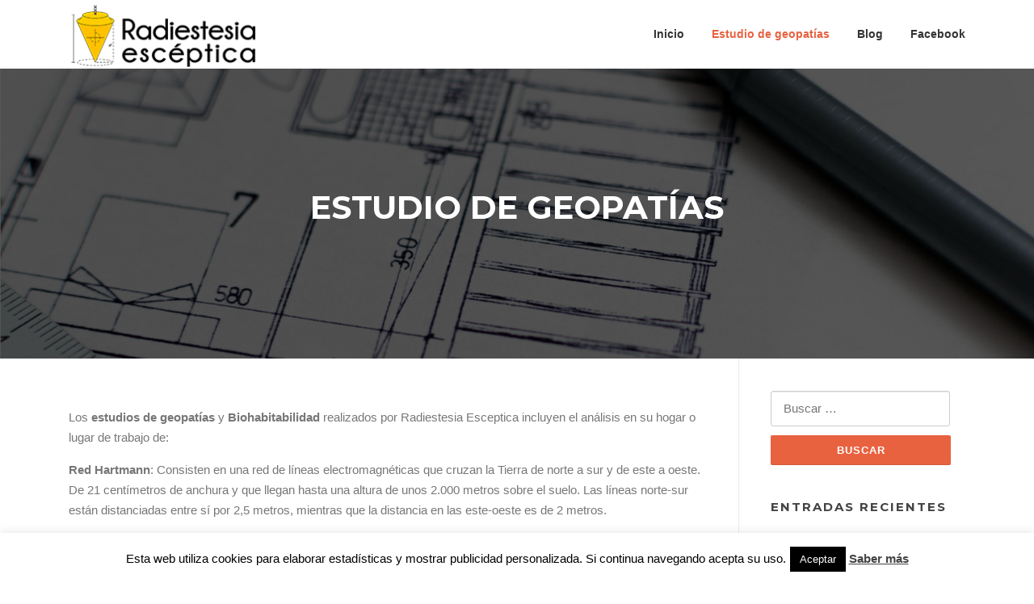

--- FILE ---
content_type: text/html; charset=UTF-8
request_url: https://radiestesiaesceptica.com/estudio-de-geopatias/
body_size: 9446
content:
<!DOCTYPE html>
<html lang="es">
<head>
<meta charset="UTF-8">
<meta name="viewport" content="width=device-width, initial-scale=1">
<link rel="profile" href="http://gmpg.org/xfn/11">
<link rel="pingback" href="https://radiestesiaesceptica.com/xmlrpc.php">

<meta name='robots' content='index, follow, max-image-preview:large, max-snippet:-1, max-video-preview:-1' />

	<!-- This site is optimized with the Yoast SEO plugin v18.7 - https://yoast.com/wordpress/plugins/seo/ -->
	<title>Estudio de geopatías - Radiestesia escéptica</title>
	<meta name="description" content="Los estudios de geopatías realizados por nosotros incluyen el análisis en su hogar o lugar de trabajo de: líneas Hartmann, líneas Curry y venas de agua." />
	<link rel="canonical" href="https://radiestesiaesceptica.com/estudio-de-geopatias/" />
	<meta property="og:locale" content="es_ES" />
	<meta property="og:type" content="article" />
	<meta property="og:title" content="Estudio de geopatías - Radiestesia escéptica" />
	<meta property="og:description" content="Los estudios de geopatías realizados por nosotros incluyen el análisis en su hogar o lugar de trabajo de: líneas Hartmann, líneas Curry y venas de agua." />
	<meta property="og:url" content="https://radiestesiaesceptica.com/estudio-de-geopatias/" />
	<meta property="og:site_name" content="Radiestesia escéptica" />
	<meta property="article:modified_time" content="2022-01-19T18:08:02+00:00" />
	<meta name="twitter:card" content="summary" />
	<script type="application/ld+json" class="yoast-schema-graph">{"@context":"https://schema.org","@graph":[{"@type":"WebSite","@id":"https://radiestesiaesceptica.com/#website","url":"https://radiestesiaesceptica.com/","name":"Radiestesia escéptica","description":"Radiestesia, biohabitabilidad y geopatías","potentialAction":[{"@type":"SearchAction","target":{"@type":"EntryPoint","urlTemplate":"https://radiestesiaesceptica.com/?s={search_term_string}"},"query-input":"required name=search_term_string"}],"inLanguage":"es"},{"@type":"WebPage","@id":"https://radiestesiaesceptica.com/estudio-de-geopatias/#webpage","url":"https://radiestesiaesceptica.com/estudio-de-geopatias/","name":"Estudio de geopatías - Radiestesia escéptica","isPartOf":{"@id":"https://radiestesiaesceptica.com/#website"},"datePublished":"2017-11-09T10:56:18+00:00","dateModified":"2022-01-19T18:08:02+00:00","description":"Los estudios de geopatías realizados por nosotros incluyen el análisis en su hogar o lugar de trabajo de: líneas Hartmann, líneas Curry y venas de agua.","breadcrumb":{"@id":"https://radiestesiaesceptica.com/estudio-de-geopatias/#breadcrumb"},"inLanguage":"es","potentialAction":[{"@type":"ReadAction","target":["https://radiestesiaesceptica.com/estudio-de-geopatias/"]}]},{"@type":"BreadcrumbList","@id":"https://radiestesiaesceptica.com/estudio-de-geopatias/#breadcrumb","itemListElement":[{"@type":"ListItem","position":1,"name":"Portada","item":"https://radiestesiaesceptica.com/"},{"@type":"ListItem","position":2,"name":"Estudio de geopatías"}]}]}</script>
	<!-- / Yoast SEO plugin. -->


<link rel='dns-prefetch' href='//fonts.googleapis.com' />
<link rel='dns-prefetch' href='//s.w.org' />
<link rel="alternate" type="application/rss+xml" title="Radiestesia escéptica &raquo; Feed" href="https://radiestesiaesceptica.com/feed/" />
<link rel="alternate" type="application/rss+xml" title="Radiestesia escéptica &raquo; Feed de los comentarios" href="https://radiestesiaesceptica.com/comments/feed/" />
		<script type="text/javascript">
			window._wpemojiSettings = {"baseUrl":"https:\/\/s.w.org\/images\/core\/emoji\/13.1.0\/72x72\/","ext":".png","svgUrl":"https:\/\/s.w.org\/images\/core\/emoji\/13.1.0\/svg\/","svgExt":".svg","source":{"concatemoji":"https:\/\/radiestesiaesceptica.com\/wp-includes\/js\/wp-emoji-release.min.js?ver=5.8.12"}};
			!function(e,a,t){var n,r,o,i=a.createElement("canvas"),p=i.getContext&&i.getContext("2d");function s(e,t){var a=String.fromCharCode;p.clearRect(0,0,i.width,i.height),p.fillText(a.apply(this,e),0,0);e=i.toDataURL();return p.clearRect(0,0,i.width,i.height),p.fillText(a.apply(this,t),0,0),e===i.toDataURL()}function c(e){var t=a.createElement("script");t.src=e,t.defer=t.type="text/javascript",a.getElementsByTagName("head")[0].appendChild(t)}for(o=Array("flag","emoji"),t.supports={everything:!0,everythingExceptFlag:!0},r=0;r<o.length;r++)t.supports[o[r]]=function(e){if(!p||!p.fillText)return!1;switch(p.textBaseline="top",p.font="600 32px Arial",e){case"flag":return s([127987,65039,8205,9895,65039],[127987,65039,8203,9895,65039])?!1:!s([55356,56826,55356,56819],[55356,56826,8203,55356,56819])&&!s([55356,57332,56128,56423,56128,56418,56128,56421,56128,56430,56128,56423,56128,56447],[55356,57332,8203,56128,56423,8203,56128,56418,8203,56128,56421,8203,56128,56430,8203,56128,56423,8203,56128,56447]);case"emoji":return!s([10084,65039,8205,55357,56613],[10084,65039,8203,55357,56613])}return!1}(o[r]),t.supports.everything=t.supports.everything&&t.supports[o[r]],"flag"!==o[r]&&(t.supports.everythingExceptFlag=t.supports.everythingExceptFlag&&t.supports[o[r]]);t.supports.everythingExceptFlag=t.supports.everythingExceptFlag&&!t.supports.flag,t.DOMReady=!1,t.readyCallback=function(){t.DOMReady=!0},t.supports.everything||(n=function(){t.readyCallback()},a.addEventListener?(a.addEventListener("DOMContentLoaded",n,!1),e.addEventListener("load",n,!1)):(e.attachEvent("onload",n),a.attachEvent("onreadystatechange",function(){"complete"===a.readyState&&t.readyCallback()})),(n=t.source||{}).concatemoji?c(n.concatemoji):n.wpemoji&&n.twemoji&&(c(n.twemoji),c(n.wpemoji)))}(window,document,window._wpemojiSettings);
		</script>
		<style type="text/css">
img.wp-smiley,
img.emoji {
	display: inline !important;
	border: none !important;
	box-shadow: none !important;
	height: 1em !important;
	width: 1em !important;
	margin: 0 .07em !important;
	vertical-align: -0.1em !important;
	background: none !important;
	padding: 0 !important;
}
</style>
	<link rel='stylesheet' id='wp-block-library-css'  href='https://radiestesiaesceptica.com/wp-includes/css/dist/block-library/style.min.css?ver=5.8.12' type='text/css' media='all' />
<link rel='stylesheet' id='contact-form-7-css'  href='https://radiestesiaesceptica.com/wp-content/plugins/contact-form-7/includes/css/styles.css?ver=5.5.6' type='text/css' media='all' />
<link rel='stylesheet' id='cookie-law-info-css'  href='https://radiestesiaesceptica.com/wp-content/plugins/cookie-law-info/public/css/cookie-law-info-public.css?ver=2.1.1' type='text/css' media='all' />
<link rel='stylesheet' id='cookie-law-info-gdpr-css'  href='https://radiestesiaesceptica.com/wp-content/plugins/cookie-law-info/public/css/cookie-law-info-gdpr.css?ver=2.1.1' type='text/css' media='all' />
<link rel='stylesheet' id='screenr-fonts-css'  href='https://fonts.googleapis.com/css?family=Open%2BSans%3A400%2C300%2C300italic%2C400italic%2C600%2C600italic%2C700%2C700italic%7CMontserrat%3A400%2C700&#038;subset=latin%2Clatin-ext' type='text/css' media='all' />
<link rel='stylesheet' id='font-awesome-css'  href='https://radiestesiaesceptica.com/wp-content/themes/screenr/assets/css/font-awesome.min.css?ver=4.0.0' type='text/css' media='all' />
<link rel='stylesheet' id='bootstrap-css'  href='https://radiestesiaesceptica.com/wp-content/themes/screenr/assets/css/bootstrap.min.css?ver=4.0.0' type='text/css' media='all' />
<link rel='stylesheet' id='screenr-style-css'  href='https://radiestesiaesceptica.com/wp-content/themes/screenr/style.css?ver=5.8.12' type='text/css' media='all' />
<style id='screenr-style-inline-css' type='text/css'>
	.swiper-slider .swiper-slide .overlay {
		background-color: #000000;
		opacity: 0.65;
	}
			#page-header-cover.swiper-slider.no-image .swiper-slide .overlay {
		background-color: #000000;
		opacity: 1;
	}
	
	
	
	
	
	
	
		.gallery-carousel .g-item{
		padding: 0px 10px;
	}
	.gallery-carousel {
		margin-left: -10px;
		margin-right: -10px;
	}
	.gallery-grid .g-item, .gallery-masonry .g-item .inner {
		padding: 10px;
	}
	.gallery-grid, .gallery-masonry {
		margin: -10px;
	}
	
</style>
<link rel='stylesheet' id='screenr-gallery-lightgallery-css'  href='https://radiestesiaesceptica.com/wp-content/themes/screenr/assets/css/lightgallery.css?ver=5.8.12' type='text/css' media='all' />
<script type='text/javascript' src='https://radiestesiaesceptica.com/wp-includes/js/jquery/jquery.min.js?ver=3.6.0' id='jquery-core-js'></script>
<script type='text/javascript' src='https://radiestesiaesceptica.com/wp-includes/js/jquery/jquery-migrate.min.js?ver=3.3.2' id='jquery-migrate-js'></script>
<script type='text/javascript' id='cookie-law-info-js-extra'>
/* <![CDATA[ */
var Cli_Data = {"nn_cookie_ids":[],"cookielist":[],"non_necessary_cookies":[],"ccpaEnabled":"","ccpaRegionBased":"","ccpaBarEnabled":"","strictlyEnabled":["necessary","obligatoire"],"ccpaType":"gdpr","js_blocking":"","custom_integration":"","triggerDomRefresh":"","secure_cookies":""};
var cli_cookiebar_settings = {"animate_speed_hide":"500","animate_speed_show":"500","background":"#fff","border":"#444","border_on":"","button_1_button_colour":"#000","button_1_button_hover":"#000000","button_1_link_colour":"#fff","button_1_as_button":"1","button_1_new_win":"","button_2_button_colour":"#333","button_2_button_hover":"#292929","button_2_link_colour":"#444","button_2_as_button":"","button_2_hidebar":"","button_3_button_colour":"#000","button_3_button_hover":"#000000","button_3_link_colour":"#fff","button_3_as_button":"1","button_3_new_win":"","button_4_button_colour":"#dedfe0","button_4_button_hover":"#b2b2b3","button_4_link_colour":"#333333","button_4_as_button":"1","button_7_button_colour":"#61a229","button_7_button_hover":"#4e8221","button_7_link_colour":"#fff","button_7_as_button":"1","button_7_new_win":"","font_family":"inherit","header_fix":"","notify_animate_hide":"1","notify_animate_show":"","notify_div_id":"#cookie-law-info-bar","notify_position_horizontal":"right","notify_position_vertical":"bottom","scroll_close":"","scroll_close_reload":"","accept_close_reload":"","reject_close_reload":"","showagain_tab":"","showagain_background":"#fff","showagain_border":"#000","showagain_div_id":"#cookie-law-info-again","showagain_x_position":"100px","text":"#000","show_once_yn":"","show_once":"10000","logging_on":"","as_popup":"","popup_overlay":"1","bar_heading_text":"","cookie_bar_as":"banner","popup_showagain_position":"bottom-right","widget_position":"left"};
var log_object = {"ajax_url":"https:\/\/radiestesiaesceptica.com\/wp-admin\/admin-ajax.php"};
/* ]]> */
</script>
<script type='text/javascript' src='https://radiestesiaesceptica.com/wp-content/plugins/cookie-law-info/public/js/cookie-law-info-public.js?ver=2.1.1' id='cookie-law-info-js'></script>
<link rel="https://api.w.org/" href="https://radiestesiaesceptica.com/wp-json/" /><link rel="alternate" type="application/json" href="https://radiestesiaesceptica.com/wp-json/wp/v2/pages/138" /><link rel="EditURI" type="application/rsd+xml" title="RSD" href="https://radiestesiaesceptica.com/xmlrpc.php?rsd" />
<link rel="wlwmanifest" type="application/wlwmanifest+xml" href="https://radiestesiaesceptica.com/wp-includes/wlwmanifest.xml" /> 
<meta name="generator" content="WordPress 5.8.12" />
<link rel='shortlink' href='https://radiestesiaesceptica.com/?p=138' />
<link rel="alternate" type="application/json+oembed" href="https://radiestesiaesceptica.com/wp-json/oembed/1.0/embed?url=https%3A%2F%2Fradiestesiaesceptica.com%2Festudio-de-geopatias%2F" />
<link rel="alternate" type="text/xml+oembed" href="https://radiestesiaesceptica.com/wp-json/oembed/1.0/embed?url=https%3A%2F%2Fradiestesiaesceptica.com%2Festudio-de-geopatias%2F&#038;format=xml" />

		<!-- GA Google Analytics @ https://m0n.co/ga -->
		<script async src="https://www.googletagmanager.com/gtag/js?id=G-CGGKP5H05L"></script>
		<script>
			window.dataLayer = window.dataLayer || [];
			function gtag(){dataLayer.push(arguments);}
			gtag('js', new Date());
			gtag('config', 'G-CGGKP5H05L');
		</script>

	<!-- Global site tag (gtag.js) - Google Analytics -->
<script async src="https://www.googletagmanager.com/gtag/js?id=G-CGGKP5H05L"></script>
<script>
  window.dataLayer = window.dataLayer || [];
  function gtag(){dataLayer.push(arguments);}
  gtag('js', new Date());

  gtag('config', 'G-CGGKP5H05L');
</script>
<link rel="icon" href="https://radiestesiaesceptica.com/wp-content/uploads/2017/07/favicon-150x150.png" sizes="32x32" />
<link rel="icon" href="https://radiestesiaesceptica.com/wp-content/uploads/2017/07/favicon-200x200.png" sizes="192x192" />
<link rel="apple-touch-icon" href="https://radiestesiaesceptica.com/wp-content/uploads/2017/07/favicon-200x200.png" />
<meta name="msapplication-TileImage" content="https://radiestesiaesceptica.com/wp-content/uploads/2017/07/favicon.png" />
</head>

<body class="page-template-default page page-id-138 wp-custom-logo no-site-title no-site-tagline header-layout-fixed">
<div id="page" class="site">
	<a class="skip-link screen-reader-text" href="#content">Saltar al contenido</a>
    	<header id="masthead" class="site-header" role="banner">
		<div class="container">
			    <div class="site-branding">
        <a href="https://radiestesiaesceptica.com/" class="custom-logo-link  no-t-logo" rel="home" itemprop="url"><img width="240" height="79" src="https://radiestesiaesceptica.com/wp-content/uploads/cropped-logo-radiestesia-esceptica.png" class="custom-logo" alt="Radiestesia escéptica" loading="lazy" itemprop="logo" /></a>    </div><!-- .site-branding -->
    
			<div class="header-right-wrapper">
				<a href="#" id="nav-toggle">Menú<span></span></a>
				<nav id="site-navigation" class="main-navigation" role="navigation">
					<ul class="nav-menu">
						<li id="menu-item-88" class="menu-item menu-item-type-post_type menu-item-object-page menu-item-home menu-item-88"><a href="https://radiestesiaesceptica.com/">Inicio</a></li>
<li id="menu-item-141" class="menu-item menu-item-type-post_type menu-item-object-page current-menu-item page_item page-item-138 current_page_item menu-item-141"><a href="https://radiestesiaesceptica.com/estudio-de-geopatias/" aria-current="page">Estudio de geopatías</a></li>
<li id="menu-item-98" class="menu-item menu-item-type-post_type menu-item-object-page menu-item-98"><a href="https://radiestesiaesceptica.com/blog/">Blog</a></li>
<li id="menu-item-108" class="menu-item menu-item-type-custom menu-item-object-custom menu-item-108"><a target="_blank" rel="noopener" href="https://www.facebook.com/radiestesiaesceptica/">Facebook</a></li>
					</ul>
				</nav>
				<!-- #site-navigation -->
			</div>

		</div>
	</header><!-- #masthead -->
	<section id="page-header-cover" class="section-slider swiper-slider fixed has-image" >
		<div class="swiper-container" data-autoplay="0">
			<div class="swiper-wrapper ">
				<div class="swiper-slide slide-align-center " style="background-image: url('https://radiestesiaesceptica.com/wp-content/uploads/radiestesia-geopatias.jpg');" ><div class="swiper-slide-intro"><div class="swiper-intro-inner" style="padding-top: 13%; padding-bottom: 13%; " ><h2 class="swiper-slide-heading">Estudio de geopatías</h2></div></div><div class="overlay"></div></div>			</div>
		</div>
	</section>
		<div id="content" class="site-content">
		<div id="content-inside" class="container right-sidebar">
			<div id="primary" class="content-area">
				<main id="main" class="site-main" role="main">
				
<article id="post-138" class="post-138 page type-page status-publish hentry">
	<div class="entry-content">
		<p>Los <strong>estudios de geopatías</strong> y <strong>Biohabitabilidad</strong> realizados por Radiestesia Esceptica incluyen el análisis en su hogar o lugar de trabajo de:</p>
<p><strong>Red Hartmann</strong>: Consisten en una red de líneas electromagnéticas que cruzan la Tierra de norte a sur y de este a oeste. De 21 centímetros de anchura y que llegan hasta una altura de unos 2.000 metros sobre el suelo. Las líneas norte-sur están distanciadas entre sí por 2,5 metros, mientras que la distancia en las este-oeste es de 2 metros.</p>
<p><strong>Red Curry</strong>: Red electromagnética descubierta por el doctor Manfred Curry. Esta red está posicionada en dirección noreste-suroeste y noroeste-sureste. El grosor de estas líneas es de aproximadamente 50 centímetros y separadas entre si por unos 3,5 metros.</p>
<p><strong>Venas de agua</strong>: consiste en la circulación subterranea de corrientes de agua. El agua, al moverse, genera un campo eléctrico, de mayor o menor intensidad dependiendo del caudal circulante, que afectan como radiación a las zonas que se encuentran sobre las corrientes.</p>
<p>La estancia prolongada sobre estas tres redes energéticas, y en especial sobre los cruces entre ellas, puede provocar en nuestro organismo malestar e incluso dolencias, desde <strong>dolores de cabeza</strong>, <strong>insomnio</strong> o falta de descanso hasta <strong>enfermedades</strong> degenerativas más importantes.</p>
<p>Al realizar un estudio de geopatías le mostraremos la posición exacta en su hogar de las líneas Hartmann y Curry, además de comprobar si existe alguna vena de agua que pueda afectarle.</p>
<p>Tras elaborar el estudio le entregaremos un <strong>plano</strong> con la ubicación de cada geopatía y le indicaremos los lugares a evitar a la hora de posicionar el mobiliario para su descanso: camas, sofas, lugar de trabajo&#8230; También se deben evitar estas geopatías al ubicar a sus <strong>mascotas</strong> (excepto a los gatos, que buscan dichas geopatías) o la mayor parte de las plantas, ya que también se ven afectadas por las mismas.</p>
<p>Para realizar un estudio en su hogar o lugar de trabajo póngase en contacto con nosotros a través del formulario de esta página web. Nuestro ámbito de actuación incluye las provincias de <strong>Coruña</strong>, <strong>Lugo</strong>, <strong>Ourense</strong>, <strong>Pontevedra</strong>, <strong>León</strong>, <strong>Zamora</strong> y la Comunidad de <strong>Asturias</strong>. Elaboraremos su presupuesto sin compromiso.</p>


<div class="wp-block-contact-form-7-contact-form-selector"><div role="form" class="wpcf7" id="wpcf7-f4-p138-o1" lang="es-ES" dir="ltr">
<div class="screen-reader-response"><p role="status" aria-live="polite" aria-atomic="true"></p> <ul></ul></div>
<form action="/estudio-de-geopatias/#wpcf7-f4-p138-o1" method="post" class="wpcf7-form init" novalidate="novalidate" data-status="init">
<div style="display: none;">
<input type="hidden" name="_wpcf7" value="4" />
<input type="hidden" name="_wpcf7_version" value="5.5.6" />
<input type="hidden" name="_wpcf7_locale" value="es_ES" />
<input type="hidden" name="_wpcf7_unit_tag" value="wpcf7-f4-p138-o1" />
<input type="hidden" name="_wpcf7_container_post" value="138" />
<input type="hidden" name="_wpcf7_posted_data_hash" value="" />
</div>
<p><label> Nombre (requerido)<br />
    <span class="wpcf7-form-control-wrap your-name"><input type="text" name="your-name" value="" size="40" class="wpcf7-form-control wpcf7-text wpcf7-validates-as-required" aria-required="true" aria-invalid="false" /></span> </label></p>
<p><label> Tu correo electrónico (requerido)<br />
    <span class="wpcf7-form-control-wrap your-email"><input type="email" name="your-email" value="" size="40" class="wpcf7-form-control wpcf7-text wpcf7-email wpcf7-validates-as-required wpcf7-validates-as-email" aria-required="true" aria-invalid="false" /></span> </label></p>
<p><label> Teléfono / Whatsapp (requerido)<br />
    <span class="wpcf7-form-control-wrap text-81"><input type="text" name="text-81" value="" size="40" class="wpcf7-form-control wpcf7-text wpcf7-validates-as-required" aria-required="true" aria-invalid="false" /></span></label></p>
<p><label> Asunto<br />
    <span class="wpcf7-form-control-wrap your-subject"><input type="text" name="your-subject" value="" size="40" class="wpcf7-form-control wpcf7-text" aria-invalid="false" /></span> </label></p>
<p><label> Mensaje<br />
    <span class="wpcf7-form-control-wrap your-message"><textarea name="your-message" cols="40" rows="10" class="wpcf7-form-control wpcf7-textarea" aria-invalid="false"></textarea></span> </label></p>
<p><span class="wpcf7-form-control-wrap checkbox-490"><span class="wpcf7-form-control wpcf7-checkbox wpcf7-validates-as-required"><span class="wpcf7-list-item first last"><label><input type="checkbox" name="checkbox-490[]" value="He leido y acepto la Política de Privacidad." /><span class="wpcf7-list-item-label">He leido y acepto la Política de Privacidad.</span></label></span></span></span></p>
<p><input type="submit" value="Enviar" class="wpcf7-form-control has-spinner wpcf7-submit" /></p>
<div class="wpcf7-response-output" aria-hidden="true"></div></form></div></div>
	</div><!-- .entry-content -->

	<footer class="entry-footer">
			</footer><!-- .entry-footer -->
</article><!-- #post-## -->
				</main><!-- #main -->
			</div><!-- #primary -->

			
<div id="secondary" class="widget-area sidebar" role="complementary">
	<section id="search-2" class="widget widget_search"><form role="search" method="get" class="search-form" action="https://radiestesiaesceptica.com/">
				<label>
					<span class="screen-reader-text">Buscar:</span>
					<input type="search" class="search-field" placeholder="Buscar &hellip;" value="" name="s" />
				</label>
				<input type="submit" class="search-submit" value="Buscar" />
			</form></section>
		<section id="recent-posts-2" class="widget widget_recent_entries">
		<h2 class="widget-title">Entradas recientes</h2>
		<ul>
											<li>
					<a href="https://radiestesiaesceptica.com/dolmenes-y-radiestesia/">Dólmenes y radiestesia</a>
									</li>
											<li>
					<a href="https://radiestesiaesceptica.com/que-son-las-geopatias/">¿Qué son las geopatías?</a>
									</li>
											<li>
					<a href="https://radiestesiaesceptica.com/poceros-modernos-tecnicas-ancestrales/">Poceros modernos, técnicas ancestrales</a>
									</li>
											<li>
					<a href="https://radiestesiaesceptica.com/pendulos-eleccion-consejos-basicos/">Péndulos. Elección y consejos básicos</a>
									</li>
											<li>
					<a href="https://radiestesiaesceptica.com/test-de-varillas-de-madera/">Test de varillas de madera</a>
									</li>
					</ul>

		</section><section id="categories-2" class="widget widget_categories"><h2 class="widget-title">Categorías</h2>
			<ul>
					<li class="cat-item cat-item-17"><a href="https://radiestesiaesceptica.com/category/geopatias/">geopatías</a>
</li>
	<li class="cat-item cat-item-2"><a href="https://radiestesiaesceptica.com/category/historia/" title="La radiestesia en la historia.">Historia</a>
</li>
	<li class="cat-item cat-item-7"><a href="https://radiestesiaesceptica.com/category/materiales/">Materiales</a>
</li>
	<li class="cat-item cat-item-15"><a href="https://radiestesiaesceptica.com/category/pozos/">Pozos</a>
</li>
			</ul>

			</section></div><!-- #secondary -->

		</div><!--#content-inside -->
	</div><!-- #content -->

	<footer id="colophon" class="site-footer" role="contentinfo">
					<div class="footer-widgets section-padding ">
				<div class="container">
					<div class="row">
														<div id="footer-1" class="col-md-3 col-sm-12 footer-column widget-area sidebar" role="complementary">
									<aside id="block-4" class="widget widget_block">
<ul><li><a href="https://radiestesiaesceptica.com/aviso-legal/">Aviso legal</a></li><li><a href="https://radiestesiaesceptica.com/politica-de-privacidad/">Política de privacidad</a></li><li><a href="https://radiestesiaesceptica.com/politica-de-cookies/">Política de Cookies</a></li></ul>
</aside>								</div>
																<div id="footer-2" class="col-md-3 col-sm-12 footer-column widget-area sidebar" role="complementary">
									<aside id="block-7" class="widget widget_block">
<ul><li><a href="https://radiestesiaesceptica.com/estudio-de-geopatias/">Estudio de geopatías y biohabitabilidad</a></li><li><a href="https://radiestesiaesceptica.com/blog/">Nuestro blog</a></li></ul>
</aside>								</div>
																<div id="footer-3" class="col-md-3 col-sm-12 footer-column widget-area sidebar" role="complementary">
																	</div>
																<div id="footer-4" class="col-md-3 col-sm-12 footer-column widget-area sidebar" role="complementary">
									<aside id="block-8" class="widget widget_block widget_media_image">
<figure class="wp-block-image size-full"><img loading="lazy" width="241" height="85" src="https://radiestesiaesceptica.com/wp-content/uploads/logo-blanco-1.png" alt="" class="wp-image-178"/></figure>
</aside>								</div>
													</div>
				</div>
			</div>
		
        	<div class=" site-info">
		<div class="container">
			<div class="site-copyright">
				Copyright &copy; 2026 Radiestesia escéptica. Todos los derechos reservados.			</div><!-- .site-copyright -->
			<div class="theme-info">
				<a href="https://www.famethemes.com/themes/screenr">Screenr parallax theme</a> por FameThemes			</div>
		</div>
	</div><!-- .site-info -->
	
	</footer><!-- #colophon -->
</div><!-- #page -->

<!--googleoff: all--><div id="cookie-law-info-bar" data-nosnippet="true"><span>Esta web utiliza cookies para elaborar estadísticas y mostrar publicidad personalizada. Si continua navegando acepta su uso.<a role='button' data-cli_action="accept" id="cookie_action_close_header" class="medium cli-plugin-button cli-plugin-main-button cookie_action_close_header cli_action_button">Aceptar</a> <a href="http://radiestesiaesceptica.com/politica-de-cookies/" id="CONSTANT_OPEN_URL" target="_blank" class="cli-plugin-main-link">Saber más</a></span></div><div id="cookie-law-info-again" data-nosnippet="true"><span id="cookie_hdr_showagain">Política de Cookies y Pivacidad</span></div><div class="cli-modal" data-nosnippet="true" id="cliSettingsPopup" tabindex="-1" role="dialog" aria-labelledby="cliSettingsPopup" aria-hidden="true">
  <div class="cli-modal-dialog" role="document">
	<div class="cli-modal-content cli-bar-popup">
		  <button type="button" class="cli-modal-close" id="cliModalClose">
			<svg class="" viewBox="0 0 24 24"><path d="M19 6.41l-1.41-1.41-5.59 5.59-5.59-5.59-1.41 1.41 5.59 5.59-5.59 5.59 1.41 1.41 5.59-5.59 5.59 5.59 1.41-1.41-5.59-5.59z"></path><path d="M0 0h24v24h-24z" fill="none"></path></svg>
			<span class="wt-cli-sr-only">Cerrar</span>
		  </button>
		  <div class="cli-modal-body">
			<div class="cli-container-fluid cli-tab-container">
	<div class="cli-row">
		<div class="cli-col-12 cli-align-items-stretch cli-px-0">
			<div class="cli-privacy-overview">
				<h4>Privacy Overview</h4>				<div class="cli-privacy-content">
					<div class="cli-privacy-content-text">This website uses cookies to improve your experience while you navigate through the website. Out of these, the cookies that are categorized as necessary are stored on your browser as they are essential for the working of basic functionalities of the website. We also use third-party cookies that help us analyze and understand how you use this website. These cookies will be stored in your browser only with your consent. You also have the option to opt-out of these cookies. But opting out of some of these cookies may affect your browsing experience.</div>
				</div>
				<a class="cli-privacy-readmore" aria-label="Mostrar más" role="button" data-readmore-text="Mostrar más" data-readless-text="Mostrar menos"></a>			</div>
		</div>
		<div class="cli-col-12 cli-align-items-stretch cli-px-0 cli-tab-section-container">
												<div class="cli-tab-section">
						<div class="cli-tab-header">
							<a role="button" tabindex="0" class="cli-nav-link cli-settings-mobile" data-target="necessary" data-toggle="cli-toggle-tab">
								Necessary							</a>
															<div class="wt-cli-necessary-checkbox">
									<input type="checkbox" class="cli-user-preference-checkbox"  id="wt-cli-checkbox-necessary" data-id="checkbox-necessary" checked="checked"  />
									<label class="form-check-label" for="wt-cli-checkbox-necessary">Necessary</label>
								</div>
								<span class="cli-necessary-caption">Siempre activado</span>
													</div>
						<div class="cli-tab-content">
							<div class="cli-tab-pane cli-fade" data-id="necessary">
								<div class="wt-cli-cookie-description">
									Necessary cookies are absolutely essential for the website to function properly. This category only includes cookies that ensures basic functionalities and security features of the website. These cookies do not store any personal information.								</div>
							</div>
						</div>
					</div>
																	<div class="cli-tab-section">
						<div class="cli-tab-header">
							<a role="button" tabindex="0" class="cli-nav-link cli-settings-mobile" data-target="non-necessary" data-toggle="cli-toggle-tab">
								Non-necessary							</a>
															<div class="cli-switch">
									<input type="checkbox" id="wt-cli-checkbox-non-necessary" class="cli-user-preference-checkbox"  data-id="checkbox-non-necessary" checked='checked' />
									<label for="wt-cli-checkbox-non-necessary" class="cli-slider" data-cli-enable="Activado" data-cli-disable="Desactivado"><span class="wt-cli-sr-only">Non-necessary</span></label>
								</div>
													</div>
						<div class="cli-tab-content">
							<div class="cli-tab-pane cli-fade" data-id="non-necessary">
								<div class="wt-cli-cookie-description">
									Any cookies that may not be particularly necessary for the website to function and is used specifically to collect user personal data via analytics, ads, other embedded contents are termed as non-necessary cookies. It is mandatory to procure user consent prior to running these cookies on your website.								</div>
							</div>
						</div>
					</div>
										</div>
	</div>
</div>
		  </div>
		  <div class="cli-modal-footer">
			<div class="wt-cli-element cli-container-fluid cli-tab-container">
				<div class="cli-row">
					<div class="cli-col-12 cli-align-items-stretch cli-px-0">
						<div class="cli-tab-footer wt-cli-privacy-overview-actions">
						
															<a id="wt-cli-privacy-save-btn" role="button" tabindex="0" data-cli-action="accept" class="wt-cli-privacy-btn cli_setting_save_button wt-cli-privacy-accept-btn cli-btn">GUARDAR Y ACEPTAR</a>
													</div>
						
					</div>
				</div>
			</div>
		</div>
	</div>
  </div>
</div>
<div class="cli-modal-backdrop cli-fade cli-settings-overlay"></div>
<div class="cli-modal-backdrop cli-fade cli-popupbar-overlay"></div>
<!--googleon: all--><script type='text/javascript' src='https://radiestesiaesceptica.com/wp-includes/js/dist/vendor/regenerator-runtime.min.js?ver=0.13.7' id='regenerator-runtime-js'></script>
<script type='text/javascript' src='https://radiestesiaesceptica.com/wp-includes/js/dist/vendor/wp-polyfill.min.js?ver=3.15.0' id='wp-polyfill-js'></script>
<script type='text/javascript' id='contact-form-7-js-extra'>
/* <![CDATA[ */
var wpcf7 = {"api":{"root":"https:\/\/radiestesiaesceptica.com\/wp-json\/","namespace":"contact-form-7\/v1"}};
/* ]]> */
</script>
<script type='text/javascript' src='https://radiestesiaesceptica.com/wp-content/plugins/contact-form-7/includes/js/index.js?ver=5.5.6' id='contact-form-7-js'></script>
<script type='text/javascript' src='https://radiestesiaesceptica.com/wp-content/themes/screenr/assets/js/plugins.js?ver=4.0.0' id='screenr-plugin-js'></script>
<script type='text/javascript' src='https://radiestesiaesceptica.com/wp-content/themes/screenr/assets/js/bootstrap.bundle.min.js?ver=4.0.0' id='bootstrap-js'></script>
<script type='text/javascript' id='screenr-theme-js-extra'>
/* <![CDATA[ */
var Screenr = {"ajax_url":"https:\/\/radiestesiaesceptica.com\/wp-admin\/admin-ajax.php","full_screen_slider":"1","header_layout":"","slider_parallax":"1","is_home_front_page":"0","autoplay":"7000","speed":"700","effect":"slide","gallery_enable":""};
/* ]]> */
</script>
<script type='text/javascript' src='https://radiestesiaesceptica.com/wp-content/themes/screenr/assets/js/theme.js?ver=20120206' id='screenr-theme-js'></script>
<script type='text/javascript' src='https://radiestesiaesceptica.com/wp-includes/js/wp-embed.min.js?ver=5.8.12' id='wp-embed-js'></script>

</body>
</html>
